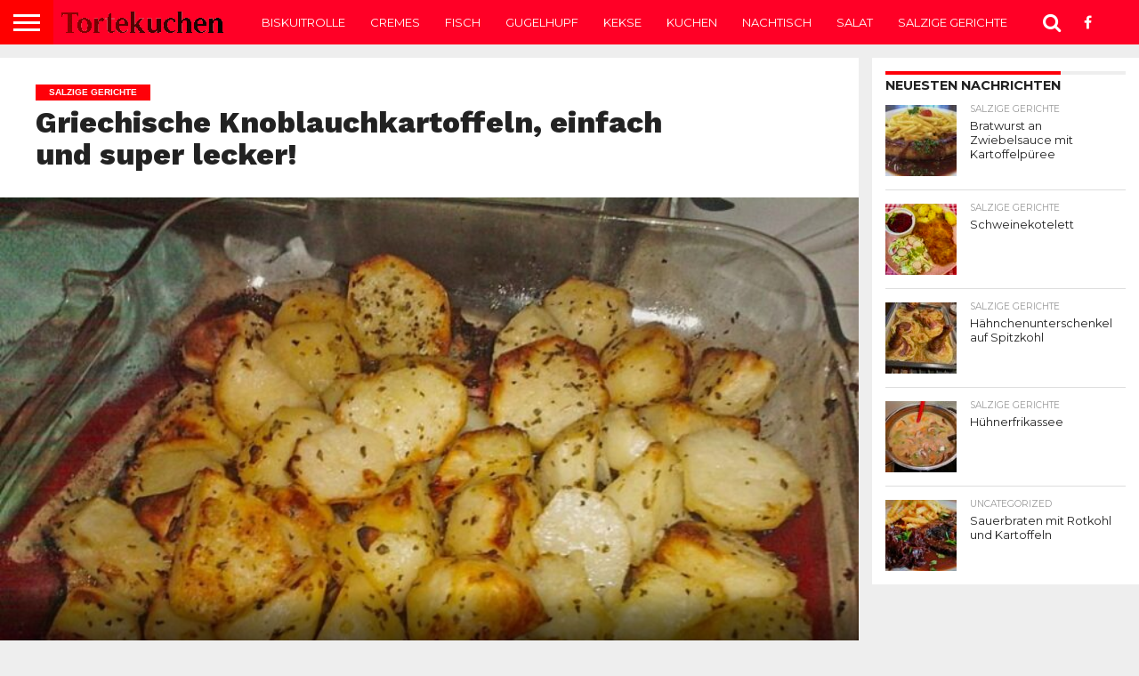

--- FILE ---
content_type: text/html; charset=utf-8
request_url: https://www.google.com/recaptcha/api2/aframe
body_size: 267
content:
<!DOCTYPE HTML><html><head><meta http-equiv="content-type" content="text/html; charset=UTF-8"></head><body><script nonce="H-_hJ3EY9lM8hU-vF9BlMw">/** Anti-fraud and anti-abuse applications only. See google.com/recaptcha */ try{var clients={'sodar':'https://pagead2.googlesyndication.com/pagead/sodar?'};window.addEventListener("message",function(a){try{if(a.source===window.parent){var b=JSON.parse(a.data);var c=clients[b['id']];if(c){var d=document.createElement('img');d.src=c+b['params']+'&rc='+(localStorage.getItem("rc::a")?sessionStorage.getItem("rc::b"):"");window.document.body.appendChild(d);sessionStorage.setItem("rc::e",parseInt(sessionStorage.getItem("rc::e")||0)+1);localStorage.setItem("rc::h",'1769101129079');}}}catch(b){}});window.parent.postMessage("_grecaptcha_ready", "*");}catch(b){}</script></body></html>